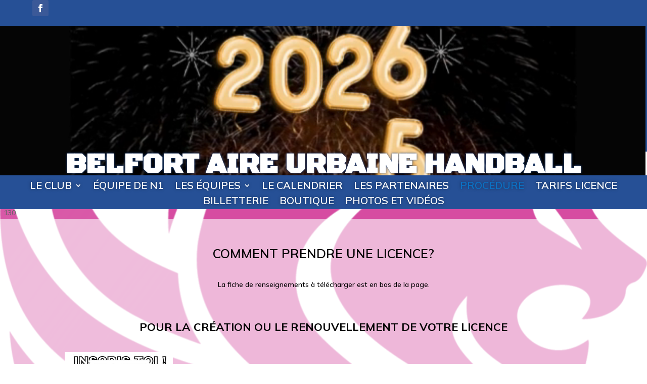

--- FILE ---
content_type: text/css
request_url: https://bauhb.fr/wp-content/et-cache/29450/et-core-unified-29450.min.css?ver=1767873055
body_size: -70
content:
.page-id-36 #main-header{display: none}

--- FILE ---
content_type: text/css
request_url: https://bauhb.fr/wp-content/et-cache/29450/et-core-unified-tb-28960-tb-30669-deferred-29450.min.css?ver=1768134971
body_size: 481
content:
.et_pb_section_0_tb_footer{height:647px;min-height:623px;max-height:1000px}.et_pb_section_0_tb_footer.et_pb_section{padding-top:170px;padding-bottom:48px;margin-bottom:-26px;background-color:#3A51E9!important}.et_pb_row_0_tb_footer{min-height:258.9px}.et_pb_row_0_tb_footer.et_pb_row{padding-top:10px!important;padding-right:0px!important;margin-right:407px!important;margin-bottom:-25px!important;margin-left:auto!important;padding-top:10px;padding-right:0px}.et_pb_text_0_tb_footer{min-height:189.8px}.et_pb_icon_0_tb_footer,.et_pb_icon_1_tb_footer{text-align:center}.et_pb_icon_0_tb_footer .et_pb_icon_wrap .et-pb-icon,.et_pb_icon_1_tb_footer .et_pb_icon_wrap .et-pb-icon{font-family:ETmodules!important;font-weight:400!important;color:#FFFFFF;font-size:40px}.et_pb_text_2_tb_footer{padding-right:0px!important;padding-left:0px!important;margin-right:-35px!important;margin-left:-22px!important}.et_pb_section_1_tb_footer.et_pb_section{padding-top:0px;padding-bottom:0px;margin-top:0px;margin-bottom:0px;background-color:#9bbcd7!important}.et_pb_row_1_tb_footer.et_pb_row{padding-top:0px!important;padding-bottom:0px!important;margin-top:0px!important;margin-bottom:0px!important;padding-top:0px;padding-bottom:0px}.et_pb_text_3_tb_footer.et_pb_text{color:#FFFFFF!important}.et_pb_text_3_tb_footer{line-height:1em;text-transform:uppercase;line-height:1em;min-height:15px}.et_pb_text_3_tb_footer.et_pb_text a{color:#070a09!important}@media only screen and (max-width:980px){.et_pb_icon_0_tb_footer,.et_pb_icon_1_tb_footer{margin-left:auto;margin-right:auto}}@media only screen and (max-width:767px){.et_pb_icon_0_tb_footer,.et_pb_icon_1_tb_footer{margin-left:auto;margin-right:auto}}div.et_pb_section.et_pb_section_2{background-image:linear-gradient(180deg,#c40079 5%,#265096 100%)!important}.et_pb_section_2{height:647px;min-height:680px;max-height:1000px}.et_pb_section_2.et_pb_section{padding-bottom:48px;margin-bottom:-26px}.et_pb_row_3{min-height:258.9px}.et_pb_row_3.et_pb_row{padding-top:10px!important;margin-right:auto!important;margin-bottom:-25px!important;margin-left:auto!important;padding-top:10px}.et_pb_text_6{min-height:189.8px}.et_pb_icon_1,.et_pb_icon_0{text-align:center}.et_pb_icon_0 .et_pb_icon_wrap .et-pb-icon,.et_pb_icon_1 .et_pb_icon_wrap .et-pb-icon{font-family:ETmodules!important;font-weight:400!important;color:#FFFFFF;font-size:40px}.et_pb_text_8{padding-right:0px!important;padding-left:0px!important;margin-right:-35px!important;margin-left:-22px!important}.et_pb_section_3.et_pb_section{padding-top:0px;padding-bottom:0px;margin-top:0px;margin-bottom:0px;background-color:#9bbcd7!important}.et_pb_row_4.et_pb_row{padding-top:0px!important;padding-bottom:0px!important;margin-top:0px!important;margin-bottom:0px!important;padding-top:0px;padding-bottom:0px}.et_pb_text_9.et_pb_text{color:#FFFFFF!important}.et_pb_text_9{line-height:1em;text-transform:uppercase;line-height:1em;min-height:15px}.et_pb_text_9.et_pb_text a{color:#070a09!important}@media only screen and (max-width:980px){.et_pb_icon_0,.et_pb_icon_1{margin-left:auto;margin-right:auto}}@media only screen and (max-width:767px){.et_pb_icon_0,.et_pb_icon_1{margin-left:auto;margin-right:auto}}